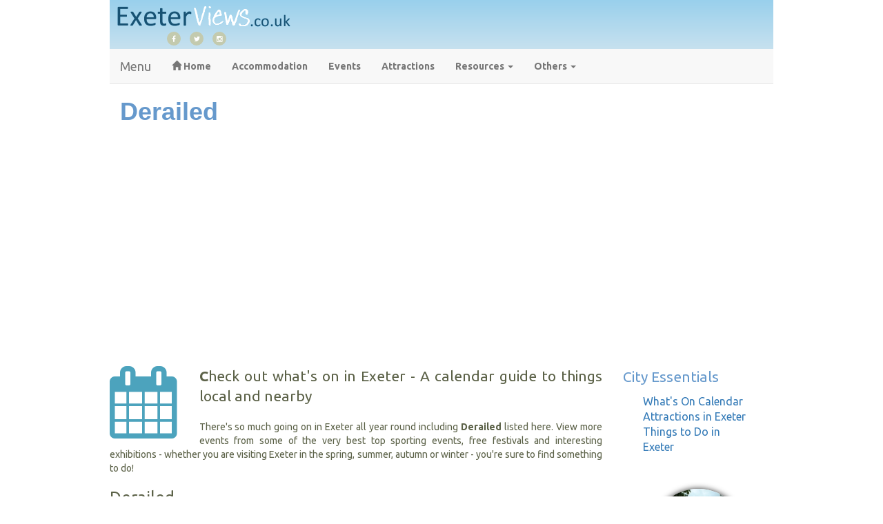

--- FILE ---
content_type: text/html; charset=UTF-8
request_url: https://www.exeterviews.co.uk/whats-on/event/896/derailed.html
body_size: 6979
content:

<!DOCTYPE html>

<html lang="en">

  <head>
    <meta charset="utf-8">
    <meta http-equiv="X-UA-Compatible" content="IE=edge">
    <meta name="viewport" content="width=device-width, initial-scale=1">
   
	<title>Derailed | What's On in Exeter | Exeter Event Archive April 2024</title>
	<meta name="description" content="What's on in Exeter including Derailed at Cygnet Theatre" />
	<meta name="keywords" content="exeter 2026 events, whats on, festivals, calendar, Derailed" />
	<meta name="Author" content="Exeter onfocus" />
	
	<meta name="twitter:card" content="What's On Exeter Event's Calendar" />
	<meta name="twitter:site" content="@Exeterviews" />
	<meta name="twitter:title" content="Derailed" />
	<meta name="twitter:description" content="Derailed - What's On in Exeter - Exeter Event Archive April 2024. - Visit ExeterViews.co.uk" />
	
	<link href="../../../design2/responsive/css/bootstrap.min.css" rel="stylesheet">
	<link href="../../../design2/responsive/fonts/font-awesome-4.3.0/css/font-awesome.min.css" rel="stylesheet">

	<!-- Custom styles for this template -->
    <link href="../../../design2/ev-css/ev1.css" rel="stylesheet">
    
	<link rel='stylesheet' href='https://fonts.googleapis.com/css?family=Yesteryear' type='text/css' media='all'>
	<link rel='stylesheet' href='https://fonts.googleapis.com/css?family=Ubuntu:400,700' type='text/css' media='all'>

    <!-- HTML5 shim and Respond.js for IE8 support of HTML5 elements and media queries -->
    <!-- WARNING: Respond.js doesn't work if you view the page via file:// -->
    <!--[if lt IE 9]>
      <script src="https://oss.maxcdn.com/html5shiv/3.7.2/html5shiv.min.js"></script>
      <script src="https://oss.maxcdn.com/respond/1.4.2/respond.min.js"></script>
    <![endif]-->
    
    
    <!-- FOR THIS PAGE ONLY -->
	<link href="../../../design2/ev-css/evcalendar.css" rel="stylesheet">
	
	<style type="text/css">
		A.calstdnav {color: #5B6147; text-decoration: none;}
		
	h3.event-title{ text-align: left;
	margin-bottom: 0;}
		
	.event-sub-bold { text-align: center;}
	
	.event-details-name {font-family: 'Yesteryear', serif; font-weight: 300; font-size: 16px;}

	.event-details {font-size: 14px;}
	
	.normal-text-event {font-size: 14px; margin-top: 10px; }
	
	.social-event-share .fa-facebook{ /* round facebook icon*/
    background: #4060A5;
	}
	.social-event-share .fa-twitter { /* round twitter icon*/
    background: #00ABE3;
	}
	.social-event-share .fa-google-plus { /* round google plus icon*/
    background: #e64522;
	}
	.social-event-share  { text-align: left; margin: 0 0 10px 100px;}
	
	ol.more {list-style-type: none;}
		
	</style>
	
<script type="application/ld+json">
		{
		  "@context": "https://schema.org",
		  "@type": "Event",
		  "name": "Derailed",
		  "startDate" : "2024-04-25",
		  "endDate" : "2024-04-27",
		  "url" : "http://cygnettheatre.co.uk",
		  "location" :
		  {
			"@type" : "Place",
			"name" : "Cygnet Theatre",
			"address":"Exeter"
		  }
		}
		</script><script async src="https://pagead2.googlesyndication.com/pagead/js/adsbygoogle.js?client=ca-pub-2000128306385883" crossorigin="anonymous"></script>

<script async src="https://fundingchoicesmessages.google.com/i/pub-2000128306385883?ers=1" nonce="mnQJv7eKrE2njobVc0ERCg"></script><script nonce="mnQJv7eKrE2njobVc0ERCg">(function() {function signalGooglefcPresent() {if (!window.frames['googlefcPresent']) {if (document.body) {const iframe = document.createElement('iframe'); iframe.style = 'width: 0; height: 0; border: none; z-index: -1000; left: -1000px; top: -1000px;'; iframe.style.display = 'none'; iframe.name = 'googlefcPresent'; document.body.appendChild(iframe);} else {setTimeout(signalGooglefcPresent, 0);}}}signalGooglefcPresent();})();</script>

  </head>
  
  <body>
	  
<div class="container">

<!-- Header -->


<header>	
  <div class="row">
    <div class="col-sm-6"><a href="https://www.exeterviews.co.uk"><img src="/design2/artwork/universal/exeter-logo.png" alt="Exeterviews.co.uk" width="265" height="40" /></a>
      <div class="row">
        <div class="col-sm-12">
					<div class="social-top-menu">
                        <ul class="social-top">
                            <li><a href="https://www.facebook.com/ExeterViews" target="_blank" aria-label="facebook"><i class="fa fa-facebook"></i></a></li>
                            <li><a href="https://twitter.com/Exeterviews" target="_blank" aria-label="twitter"><i class="fa fa-twitter"></i></a></li>
                            <li><a href="https://www.instagram.com/exeterviews" target="_blank" aria-label="instagram"><i class="fa fa-instagram"></i></a></li>
                        </ul>
                    </div>
		</div>
      </div>
	</div>
    
	<div class="col-sm-6">
		<div class="sboxalign">
		<!-- Search Google
			<form action="https://www.google.co.uk" id="cse-search-box" target="_blank">
				<div>
					<input type="hidden" name="cx" value="partner-pub-2000128306385883:4820826635" />
					<input type="hidden" name="ie" value="UTF-8" />
					<input type="text" name="q" size="18" />
					<input type="submit" name="sa" value="Go" />
				</div>
			</form>

			<script type="text/javascript" src="https://www.google.co.uk/coop/cse/brand?form=cse-search-box&amp;lang=en"></script>
		/Search Google -->	
		</div>
	</div>
  </div>
</header>

<!-- /Header -->
  

<!-- Navigation -->

<nav class="navbar navbar-default navbar-static-top">
	<div class="navbar-header">
		<button type="button" class="navbar-toggle collapsed" data-toggle="collapse" data-target="#navbar" aria-expanded="false" aria-controls="navbar">
			<span class="sr-only"></span>
			<span class="icon-bar"></span>
			<span class="icon-bar"></span>
			<span class="icon-bar"></span>
		</button>
        <span class="navbar-brand">Menu</span>
	</div>
		
	<div id="navbar" class="collapse navbar-collapse">
		<ul class="nav navbar-nav">
			<li><a href="https://www.exeterviews.co.uk"><span class="glyphicon glyphicon-home"></span> Home</a></li>
			<li><a href="https://www.exeterviews.co.uk/accommodation/">Accommodation</a></li>
			<li><a href="https://www.exeterviews.co.uk/exeter-events.php">Events</a></li>
			<li><a href="https://www.exeterviews.co.uk/attractions.php">Attractions</a></li>
			
			<li class="dropdown">
				<a href="#" class="dropdown-toggle" data-toggle="dropdown" role="button" aria-expanded="false">Resources <span class="caret"></span></a>
					<ul class="dropdown-menu" role="menu">
						<li><a href="https://www.exeterviews.co.uk/directory.php">Exeter Directory</a></li>
						<li class="divider"></li>
						<li><a href="https://www.exeterviews.co.uk/exeter-photographs.php">Gallery</a></li>
						<li class="divider"></li>
						<li><a href="https://www.exeterviews.co.uk/things-to-do.php">Things to Do</a></li>
						<li class="divider"></li>
						<li><a href="https://www.exeterviews.co.uk/exeter-shopping.php">Shopping</a></li>
						<li class="divider"></li>						
						<li><a href="https://www.exeterviews.co.uk/nightlife.php">Nightlife</a></li>
						<li class="divider"></li>
						<li><a href="https://www.exeterviews.co.uk/exeter-transport.php">Transport</a></li>
						<li><a href="https://www.exeterviews.co.uk/local.php">Local</a></li>
						<li><a href="https://www.exeterviews.co.uk/exeter-history.php">History</a></li>
						<li><a href="https://www.exeterviews.co.uk/exeter-property.php">Property</a></li>
					</ul>
			</li>
			
			<li class="dropdown">
				<a href="#" class="dropdown-toggle" data-toggle="dropdown" role="button" aria-expanded="false">Others <span class="caret"></span></a>
					<ul class="dropdown-menu" role="menu">
						<li><a target="_blank" href="https://www.exeterviews.co.uk/exeter-blog/">ExeterViews Blog</a></li>
						<li class="divider"></li>
						<li><a href="https://www.exeterviews.co.uk/site.php">Site Map</a></li>
						<li class="divider"></li>
						<li><a href="https://www.exeterviews.co.uk/miscellaneous.php">Miscellaneous</a></li>
						<li class="divider"></li>
					</ul>
			</li>
			
		</ul>
	</div><!--/.nav-collapse -->
</nav>

  
<!-- /Navigation -->

<div class="row">
	<h1 class="page-title">Derailed</h1>
</div>

<!-- Promo Section-->

<div id="promocontainer">
	<div class="row">
		<div class="hidden-xs col-sm-1 col-md-1">
			&nbsp;
		</div>
			
		<div class="col-xs-12 col-sm-10 col-md-10">
					</div>
		
		<div class="hidden-xs col-sm-1 col-md-1">
			&nbsp;
		</div>
		
	</div>
</div>

<!-- Main content section-->
<section>

	<div class="row">
	    <div class="col-md-9">
			<p class="lead content-description" style="margin-top: 10px;">
			<i class="fa fa-calendar fa-5x pull-left"></i>
			<a href="https://www.exeterviews.co.uk/exeter-events.php" class="calstdnav"><strong>C</strong>heck out what's on in Exeter - A calendar guide to things local and nearby</a>
			</p>
			
			<p>There's so much going on in Exeter all year round including <strong>Derailed</strong> listed here. View more events from some of the very best top sporting events, free festivals and interesting exhibitions - whether you are visiting 
			Exeter in the spring, summer, autumn or winter - you're sure to find something to do!</p>
			
<h3 class="event-title">Derailed</h3><div class="event-sub-bold">What's On - Events Calendar for Exeter and the surrounding area of Devon</div></p><div class="event-entry"><div class="alert alert-warning text-center">
			<h3>Sorry this event has now ended</h3>
			<br>
			<h4>Visit the <a href="https://www.exeterviews.co.uk/exeter-events.php" title="Events Calendar" class="more_links_UL">What's On in Exeter Events Calendar</a> to find the lastest events</h4>
			</div><div class="event-details"><span class="event-details-name">What You Missed:</span> Derailed <del>25th - 27th April 2024</del> ** Event Now Ended **</div><div class="normal-text-event"><del>Cygnet Alumni bring three new plays about the assumptions we make about ourselves and our neighbours - and how very wrong these can be.</del></div><hr><div class="normal-text-event"><span class="event-details-name">What Next:</span> 
			Sorry this event may have ended but there's lots more going on - Visit the <a href="https://www.exeterviews.co.uk/exeter-events.php" title="More Exeter Events" class="more_links_UL">Exeter Events</a> Calendar for more events.
			<br><br></div><div class="normal-text-event"><span class="event-details-name">More Local Events:</span>
			Return to the <a href="https://www.exeterviews.co.uk/exeter-events.php" title="More from the Exeter Event's Calendar" class="more_links_UL">Exeter What's On Calendar</a> or view the latest events below
			<br><br></div></div>			<hr class="hr">
			
			<div class="normal-text-event">
			<p>The events below are a selection from the What's on in Exeter Calendar for 2026 and 2027 . The calendar has a listing of events taking place in the city together 
			with more from the surrounding area of Devon.
			</p>
			
			<p>Organising an event? follow this link and fill out the form to <b><a href="https://www.exeterviews.co.uk/exeter-blog/add-event/" class="stdnavdark" title="Add an event - Submissions Page!">add your event</a></b>
			to the Exeter events calendar.</p><br>
			</div>
			
		<div class="row">
		
<div class="event-container">
  <div class="panel-group" id="accordion">
	  

		<div class="panel panel-default">
		<div class="panel-heading closedheading">
        <h4 class="panel-title">
        <a data-toggle="collapse" data-parent="#accordion" href="#collapse1">See Events for January 2026 <i class="action fa  fa-align-justify"></i></a>
        </h4>
		</div>
		
		<div id="collapse1" class="panel-collapse collapse">
		<div class="panel-body"><div class="event-entries"><div class="dates">January 3rd</div>
				<div class="leftcats"><a href="https://www.exeterviews.co.uk/whats-on/event/883/twelfth-night.html" target="_top" title="more details" class="event_title">Twelfth Night</a>
				<div class="details"><a href="https://www.exeterviews.co.uk/whats-on/event/883/twelfth-night.html" target="_top" title="more information" class="more_links">Twelfth Night - A Musical Winter Celebration

&quot;Looking for a calm winter evening of musical d....more</a><br /><a href="https://www.exeterviews.co.uk/whats-on/event/883/twelfth-night.html" target="_top" title="more information" class="more_links">Venue: St Nicholas Priory</a><br /><div class="eventLink"><a class="btn btn-info btn-xs" href="https://www.exeterviews.co.uk/whats-on/event/883/twelfth-night.html" target="_top" role="button">Event Details</a></div></div>
				</div>
				<div class="line"></div>
				<div class="dates">January 15th - <br />17th</div>
				<div class="leftcats"><a href="https://www.exeterviews.co.uk/whats-on/event/11/exeter-festival-of-beer-2026.html" target="_top" title="more details" class="event_title">Exeter Festival of Beer 2026</a>
				<div class="details"><a href="https://www.exeterviews.co.uk/whats-on/event/11/exeter-festival-of-beer-2026.html" target="_top" title="more information" class="more_links">Over 70 Real Ales and Ciders:

Exeter Corn Exchange, Market St., Exeter, EX1 1BW....more</a><br /><a href="https://www.exeterviews.co.uk/whats-on/event/11/exeter-festival-of-beer-2026.html" target="_top" title="more information" class="more_links">Venue: Exeter Corn Exchange</a><br /><div class="eventLink"><a class="btn btn-info btn-xs" href="https://www.exeterviews.co.uk/whats-on/event/11/exeter-festival-of-beer-2026.html" target="_top" role="button">Event Details</a></div></div>
				</div>
				<div class="line"></div>
				<div class="dates">January 23rd - <br />25th</div>
				<div class="leftcats"><a href="https://www.exeterviews.co.uk/whats-on/event/834/the-motorhome-and-campervan-show.html" target="_top" title="more details" class="event_title">The Motorhome and Campervan Show</a>
				<div class="details"><a href="https://www.exeterviews.co.uk/whats-on/event/834/the-motorhome-and-campervan-show.html" target="_top" title="more information" class="more_links">A day of all things campervan &amp; motorhome

&quot;Take a look at the huge range of both new and....more</a><br /><a href="https://www.exeterviews.co.uk/whats-on/event/834/the-motorhome-and-campervan-show.html" target="_top" title="more information" class="more_links">Venue: Westpoint Arena</a><br /><div class="eventLink"><a class="btn btn-info btn-xs" href="https://www.exeterviews.co.uk/whats-on/event/834/the-motorhome-and-campervan-show.html" target="_top" role="button">Event Details</a></div></div>
				</div>
				<div class="line"></div>
				<div class="dates">January 31st</div>
				<div class="leftcats"><a href="https://www.exeterviews.co.uk/whats-on/event/1016/exeter-comic-con.html" target="_top" title="more details" class="event_title">Exeter Comic-Con</a>
				<div class="details"><a href="https://www.exeterviews.co.uk/whats-on/event/1016/exeter-comic-con.html" target="_top" title="more information" class="more_links">&quot;Film &amp; TV Guests, Stage Talks, Movie Prop's and features, Cosplay Competition, Comic Artis....more</a><br /><a href="https://www.exeterviews.co.uk/whats-on/event/1016/exeter-comic-con.html" target="_top" title="more information" class="more_links">Venue: The Matford Centre</a><br /><div class="eventLink"><a class="btn btn-info btn-xs" href="https://www.exeterviews.co.uk/whats-on/event/1016/exeter-comic-con.html" target="_top" role="button">Event Details</a></div></div>
				</div>
				<div class="line"></div>
				<div class="dates">Thursdays</div>
				<div class="leftcats"><a href="https://www.exeterviews.co.uk/whats-on/event/786/learn-to-dance.html" target="_top" title="more details" class="event_title">Learn To Dance</a>
				<div class="details"><a href="https://www.exeterviews.co.uk/whats-on/event/786/learn-to-dance.html" target="_top" title="more information" class="more_links">Learn To Dance popular ballroom and latin sequence dances

Fun friendly 1 hour class from 12:30 to....more</a><br /><a href="https://www.exeterviews.co.uk/whats-on/event/786/learn-to-dance.html" target="_top" title="more information" class="more_links">Venue: America Hall Pinhoe Exeter EX4 8PX</a><br /><div class="eventLink"><a class="btn btn-info btn-xs" href="https://www.exeterviews.co.uk/whats-on/event/786/learn-to-dance.html" target="_top" role="button">Event Details</a></div></div>
				</div>
				<div class="line"></div>
				</div></div></div></div><br>
		<div class="panel panel-default">
		<div class="panel-heading closedheading">
        <h4 class="panel-title">
        <a data-toggle="collapse" data-parent="#accordion" href="#collapse2">See Events for February 2026 <i class="action fa  fa-align-justify"></i></a>
        </h4>
		</div>
		
		<div id="collapse2" class="panel-collapse collapse">
		<div class="panel-body"><div class="event-entries"><div class="dates">February 1st</div>
				<div class="leftcats"><a href="https://www.exeterviews.co.uk/whats-on/event/152/dolls-house-and-miniatures-fair.html" target="_top" title="more details" class="event_title">Dolls House and Miniatures Fair</a>
				<div class="details"><a href="https://www.exeterviews.co.uk/whats-on/event/152/dolls-house-and-miniatures-fair.html" target="_top" title="more information" class="more_links">A specialist fair for collectors and those with a special interest in dolls houses and miniatures.....more</a><br /><a href="https://www.exeterviews.co.uk/whats-on/event/152/dolls-house-and-miniatures-fair.html" target="_top" title="more information" class="more_links">Venue: Westpoint, Nr Exeter</a><br /><div class="eventLink"><a class="btn btn-info btn-xs" href="https://www.exeterviews.co.uk/whats-on/event/152/dolls-house-and-miniatures-fair.html" target="_top" role="button">Event Details</a></div></div>
				</div>
				<div class="line"></div>
				<div class="dates">February 21st - <br />22nd</div>
				<div class="leftcats"><a href="https://www.exeterviews.co.uk/whats-on/event/728/wedding-extravaganza.html" target="_top" title="more details" class="event_title">Wedding Extravaganza</a>
				<div class="details"><a href="https://www.exeterviews.co.uk/whats-on/event/728/wedding-extravaganza.html" target="_top" title="more information" class="more_links">Exeter Westpoint Wedding Extravaganza

&quot;With over 140 stands and thousands of excited visitor....more</a><br /><a href="https://www.exeterviews.co.uk/whats-on/event/728/wedding-extravaganza.html" target="_top" title="more information" class="more_links">Venue: Westpoint Arena, Nr Exeter</a><br /><div class="eventLink"><a class="btn btn-info btn-xs" href="https://www.exeterviews.co.uk/whats-on/event/728/wedding-extravaganza.html" target="_top" role="button">Event Details</a></div></div>
				</div>
				<div class="line"></div>
				<div class="dates">Thursdays</div>
				<div class="leftcats"><a href="https://www.exeterviews.co.uk/whats-on/event/786/learn-to-dance.html" target="_top" title="more details" class="event_title">Learn To Dance</a>
				<div class="details"><a href="https://www.exeterviews.co.uk/whats-on/event/786/learn-to-dance.html" target="_top" title="more information" class="more_links">Learn To Dance popular ballroom and latin sequence dances

Fun friendly 1 hour class from 12:30 to....more</a><br /><a href="https://www.exeterviews.co.uk/whats-on/event/786/learn-to-dance.html" target="_top" title="more information" class="more_links">Venue: America Hall Pinhoe Exeter EX4 8PX</a><br /><div class="eventLink"><a class="btn btn-info btn-xs" href="https://www.exeterviews.co.uk/whats-on/event/786/learn-to-dance.html" target="_top" role="button">Event Details</a></div></div>
				</div>
				<div class="line"></div>
				</div></div></div></div> 

  </div> 
</div>



		</div>
		
		
			<div class="social-event-menu">
			<ul class="social-events">
			<li><a target="_blank" href="https://twitter.com/Exeterviews"><i class="fa fa-twitter"></i></a></li> 
			<li><a target="_blank" href="https://www.facebook.com/ExeterViews/"><i class="fa fa-facebook"></i></a></li>
			</ul>
			Follow our tweets and social posts to know when events are listed
			</div>			

			<hr class="hr">
			
			<p class="smtext">*It is recommended that you confirm any event date and details with the organising party / parties concerned.</p>
			<br>
			
		</div>

		<div class="col-md-3 text-center">
		<!-- Three columns of highlights below the carousel -->
			<div id="cityhighlights">
				<span class="title">City Essentials</span>

				<div class="row">
					<div class="col-sm-6 col-md-12">

						<div id="essentials">
							<a href="/exeter-events.php">What's On Calendar</a><br>
							<a href="/attractions.php">Attractions in Exeter</a><br>
							<a href="/things-to-do.php">Things to Do in Exeter</a><br>
						</div>
			
												<br><br>
					</div>
					
					<div class="col-sm-6 col-md-12">
						<img class="img-circle" src="/design2/artwork/home-highlights/hotelinexeter.jpg" alt="Exeter Hotel Accommodation" width="140" height="140">
<span class="promotitle">Accommodation</span>
<p>Whatever your budget, whatever the occasion - you'll find most of what Accommodation Exeter has to offer right here from Hotels to Guest Houses....</p>
<p><a class="btn btn-info btn-xs" href="https://www.exeterviews.co.uk/accommodation/" role="button">View details &raquo;</a></p>
<br>					</div>
					
					<div class="col-sm-12 col-md-12">
												<br>
					</div>		
		
					
				</div><!-- /row -->
				
			</div><!-- /highlights -->
		</div>
    </div>
	
</section>
<!-- /Main content section-->		
		
<!--newscontainer -->


<div id="newscontainer">
	<div class="row">
		<div class="col-sm-3">

			<h3 class="newshead">Related Pages</h3>
			<hr>
			
			
				<p class="news-text"><span class="newstitle"><a href="https://www.exeterviews.co.uk/accommodation/">Places to stay in Exeter:</a></span>
			<br>
			</p>
					
			<p class="news-text"><span class="newstitle"><a href="https://www.exeterviews.co.uk/things-to-do.php">Things to do:</a></span>
			<br>
			<a href="https://www.exeterviews.co.uk/attractions.php"> - Attractions</a>
			<br>
			<a href="https://www.exeterviews.co.uk/places-to-see.php"> - Places to See</a>
			<br>
			<a href="https://www.exeterviews.co.uk/nightlife.php"> - Nightlife</a>
			</p>
						
			<p class="news-text"><span class="newstitle"><a href="https://www.exeterviews.co.uk/exeter-shopping.php">Shopping:</a></span>
			<br>
			<a href="https://www.exeterviews.co.uk/exeter-shopping2.php"> - Shopping areas</a>
			<br><br></p>
		
		</div>
		<div class="col-sm-9">
			<h3 class="newshead">Latest News</h3>
			<hr>
						
	
		<div class="col-sm-6">

			<div class="row">
				<div class="news-text"><span class="newstitle">Dates for your diary</span>
				<br>
				
				From the <a href="https://www.exeterviews.co.uk/exeter-events.php" class="news" target="_top">Exeter events calendar:</a><br /><ul class="news-text"><li><a href="https://www.exeterviews.co.uk/whats-on/event/834/the-motorhome-and-campervan-show.html" class="news" target="_top" title="Event: The Motorhome and Campervan Show">The Motorhome and Campervan Show - January 2026</a></li><li><a href="https://www.exeterviews.co.uk/whats-on/event/1016/exeter-comic-con.html" class="news" target="_top" title="Event: Exeter Comic-Con">Exeter Comic-Con - January 2026</a></li><li><a href="https://www.exeterviews.co.uk/whats-on/event/152/dolls-house-and-miniatures-fair.html" class="news" target="_top" title="Event: Dolls House and Miniatures Fair">Dolls House and Miniatures Fair - February 2026</a></li></ul>					</div>
			</div>

			<div class="row">
				<div class="news-text"><span class="newstitle">On the blog!</span>
				<br>
				
				The latest post on the <a href="https://www.exeterviews.co.uk/exeter-blog/" class="news" target="_top">Exeter Blog:</a>
				<br>
						<ul class="news-text">
							<li><a href="https://www.exeterviews.co.uk/exeter-blog/5-exeter-city-centre-hotels/" class="news" target="_top" title="From the Exeter Blog">5 Exeter City Centre Hotels</a></li>
						</ul>				

					</div>
			</div>

		</div>
		
		<div class="col-sm-6">
		
			<div class="row">
				<p class="news-text"><span class="newstitle">Keep up to date</span>
				<br>
				You can get the latest from ExeterViews by following us on Twitter, Google+, Facebook and on the Exeterviews.co.uk Blog 
				<br></p>
			
				<div class="rhsocial text-center">
					<ul>
						<li><a target="_blank" href="https://www.facebook.com/ExeterViews" aria-label="facebook"><i class="fa fa-lg fa-facebook"></i></a></li>
						<li><a target="_blank" href="https://twitter.com/Exeterviews" aria-label="twitter"><i class="fa fa-lg fa-twitter"></i></a></li>
						<li><a href="https://www.instagram.com/exeterviews" target="_blank" aria-label="instagram"><i class="fa fa-lg fa-instagram"></i></a></li>
						<li><a target="_blank" href="https://www.exeterviews.co.uk/exeter-blog/" aria-label="share page"><i class="fa fa-lg fa-wordpress"></i></a></li>
						<li><a data-toggle="modal" data-target="#myModal" href="#" aria-label="share page"><i class="fa fa-lg fa-share-alt"></i></a></li>
					</ul>
				</div>
				

			<div class="sharecontainer">
			<div class="row">
			<!-- Modal -->
			<div class="modal fade" id="myModal" tabindex="-1" role="dialog" aria-labelledby="myModalLabel" aria-hidden="true">
			<div class="modal-dialog modal-sm">
			<div class="modal-content">
			<div class="modal-header">
			<button type="button" class="close" data-dismiss="modal"><span aria-hidden="true">&times;</span><span class="sr-only">Close</span></button>
			<h4 class="modal-title" id="myModalLabel"><i class="fa fa-share-alt"></i> Share</h4>
			</div>
			<div class="modal-body">
			<p>

			<a title="Facebook" href="https://www.facebook.com/sharer/sharer.php?u=www.exeterviews.co.uk/whats-on/event/896/derailed.html&text=Derailed - What's On in Exeter - Exeter Event Archive April 2024. - Visit ExeterViews.co.uk" title="Share this page on facebook" target="_blank" onclick="javascript:window.open('https://www.facebook.com/sharer/sharer.php?u=www.exeterviews.co.uk/whats-on/event/896/derailed.html','','menubar=no,toolbar=no,resizable=yes,scrollbars=yes,height=500,width=600,top=100,left=100');return false;"> 
			<span class="fa-stack fa-lg"><i class="fa fa-square-o fa-stack-2x"></i><i class="fa fa-facebook fa-stack-1x"></i></span></a>

			<a title="Twitter" href="https://twitter.com/intent/tweet?text=Derailed - What's On in Exeter - Exeter Event Archive April 2024. - Visit ExeterViews.co.uk&u=www.exeterviews.co.uk/whats-on/event/896/derailed.html&via=ExeterViews" title="Share this page on twitter" target="_blank" onclick="javascript:window.open('https://twitter.com/intent/tweet?text=Derailed - What's On in Exeter - Exeter Event Archive April 2024. - Visit ExeterViews.co.uk&u=www.exeterviews.co.uk/whats-on/event/896/derailed.html&via=ExeterViews','','menubar=no,toolbar=no,resizable=yes,scrollbars=yes,height=500,width=600,top=100,left=100');return false;"> 
			<span class="fa-stack fa-lg"><i class="fa fa-square-o fa-stack-2x"></i><i class="fa fa-twitter fa-stack-1x"></i></span></a>

			</p>     
			</div>
			<div class="modal-footer">
			<button type="button" class="btn btn-default" data-dismiss="modal">Close</button>
			</div>
			</div>
			</div>
			</div>
			</div>
			</div>				
			</div>
		
		</div>
		
		</div>
	</div>

</div>


<!--/newscontainer -->

			
<!--Footer -->	
	

<footer>
	<hr>
	
	<div class="row">
		<div class="col-sm-3">
			<p class="text-center">
				<a href="https://www.exeterviews.co.uk/design2/forms/contact.php" class="news" target="_top">Contact</a> - 
				<a href="https://www.exeterviews.co.uk/design2/forms/disclaimer.php" class="news" target="_top">Disclaimer</a> - 
				<a href="https://www.exeterviews.co.uk/site.php" class="news" target="_top">Site Map</a>
			</p>		
		</div>
	
		<div class="col-sm-4">
			<p class="text-center">Copyright &copy; 2024 - All rights reserved</p>
		</div>
	
		<div class="col-sm-5">
			<p class="text-center">Designed by Onfocus</p>
		</div>
	</div>
</footer>



<!--/Footer -->


</div><!--/container -->

    
<!-- jQuery (necessary for Bootstrap's JavaScript plugins) was https://ajax.googleapis.com/ajax/libs/jquery/1.11.2/jquery.min.js -->
    <script src="https://www.exeterviews.co.uk/design2/jq/jquery.min.js"></script>
<!-- Include all compiled plugins (below), or include individual files as needed -->
    <script src="https://www.exeterviews.co.uk/design2/responsive/js/bootstrap.min.js"></script>


<!-- Start of StatCounter Code -->


<script type="text/javascript" language="javascript">
var sc_project=1889348; 
var sc_invisible=1; 
var sc_partition=17; 
var sc_security="b2998c46"; 
</script>

<script type="text/javascript" language="javascript" src="https://www.statcounter.com/counter/counter.js"></script><noscript><a
href="https://www.statcounter.com/" target="_blank"><img  src="https://c18.statcounter.com/counter.php?sc_project=1889348&amp;java=0&amp;security=b2998c46&amp;invisible=1"
alt="counter customizable free hit" border="0"></a> </noscript>


<!-- End of StatCounter Code -->

	
</body>
</html>		
		
		
		  
    


--- FILE ---
content_type: text/html; charset=utf-8
request_url: https://www.google.com/recaptcha/api2/aframe
body_size: 264
content:
<!DOCTYPE HTML><html><head><meta http-equiv="content-type" content="text/html; charset=UTF-8"></head><body><script nonce="ulpglauuD2u8cowQBeKMaw">/** Anti-fraud and anti-abuse applications only. See google.com/recaptcha */ try{var clients={'sodar':'https://pagead2.googlesyndication.com/pagead/sodar?'};window.addEventListener("message",function(a){try{if(a.source===window.parent){var b=JSON.parse(a.data);var c=clients[b['id']];if(c){var d=document.createElement('img');d.src=c+b['params']+'&rc='+(localStorage.getItem("rc::a")?sessionStorage.getItem("rc::b"):"");window.document.body.appendChild(d);sessionStorage.setItem("rc::e",parseInt(sessionStorage.getItem("rc::e")||0)+1);localStorage.setItem("rc::h",'1768924392223');}}}catch(b){}});window.parent.postMessage("_grecaptcha_ready", "*");}catch(b){}</script></body></html>

--- FILE ---
content_type: text/css
request_url: https://www.exeterviews.co.uk/design2/ev-css/ev1.css
body_size: 2801
content:
body {
	font-size: 14px;
	font-family: "Ubuntu", Helvetica, Arial, sans-serif;
	text-rendering: optimizeLegibility;
	color: #5B6147;
}

a.resources-link { color: #337AB7; font-weight: bold;}
.resources-link:hover{color: #000; text-decoration: none;}

a.stdnav { color: #337AB7;}
.stdnav:hover{color: #000; text-decoration: none;}

a.stdnavdark { color: #5B6147;}
.stdnavdark:hover{color: #5B6147;}

section hr {
width: 60%;
margin-left: auto;
margin-right: auto;
}

.content-title {font-family: "Open Sans Condensed",sans-serif;
font-weight: 600;
color: #5B6147;}



.page-title {font-family: "Open Sans Condensed",sans-serif;
font-weight: 600;
color: #69C;
margin-left: 30px; margin-top: 0px;}

section { color: #5B6147; text-align: justify;}

#cityhighlights {color: #69C;}
#cityhighlights h2 {text-align: left;}
#cityhighlights .title { display: block; font-size: 1.5em; 
margin: 10px 0 0 0; text-align: left;}
#cityhighlights .promotitle { display: block; font-size: 1.5em; 
margin: 10px 0 0 5px; text-align: center;}

#essentials {text-align: left; margin: 10px auto; font-size: 16px; max-width: 160px;}


.img-circle {
	box-shadow: 0 0 8px rgba(0, 0, 0, .8);
	-webkit-box-shadow: 0 0 8px rgba(0, 0, 0, .8);
	-moz-box-shadow: 0 0 8px rgba(0, 0, 0, .8);
	}

/* Customize container */
@media (min-width: 768px) {
  .container {
    max-width: 992px;
  }
}

/* on Acc */

.jumbotron p {  font-size: 18px; }

/* Nav */

.navbar-brand a {color: #777; font-size: 14px; line-height: 20px; text-decoration: none;}

.nav li a {font-weight: bold;}

/* Nav submenu 3rd level - not unsed in live = scrolls off screen! */

.dropdown-submenu{position:relative;}
.dropdown-submenu>.dropdown-menu{top:0;left:100%;margin-top:-6px;margin-left:-1px;-webkit-border-radius:0 6px 6px 6px;-moz-border-radius:0 6px 6px 6px;border-radius:0 6px 6px 6px;}
.dropdown-submenu:hover>.dropdown-menu{display:block;}
.dropdown-submenu>a:after{display:block;content:" ";float:right;width:0;height:0;border-color:transparent;border-style:solid;border-width:5px 0 5px 5px;border-left-color:#cccccc;margin-top:5px;margin-right:-10px;}
.dropdown-submenu:hover>a:after{border-left-color:#ffffff;}
.dropdown-submenu.pull-left{float:none;}
.dropdown-submenu.pull-left>.dropdown-menu{left:-100%;margin-left:10px;-webkit-border-radius:6px 0 6px 6px;-moz-border-radius:6px 0 6px 6px;border-radius:6px 0 6px 6px;}


/* Home page widgets */

.widget{
	border-radius:3px;
	margin-bottom:20px;
	color:#fff;
	padding:15px;
	overflow:hidden
}

.widget.widget-news{
	position:relative
}

.widget-news .news-icon{
	font-size:42px;
	height:56px;
	width:56px;
	text-align:center;
	line-height:56px;
	margin-left:15px;
	color:#fff;
	position:absolute;
	right:15px;
	top:15px;
	opacity:.2;
	filter:alpha(opacity=20)
}

.widget-news .news-icon.news-icon-lg{
	font-size:52px;
	top:12px;
	right:21px
}

.widget-news .news-title{
	position:relative;
	line-height:1.1;
	font-size:12px;
	margin:2px 0 7px
}

.widget-news .news-desc2,.widget-news .news-title{
	color:#fff;
	color:rgba(255,255,255,.6);
}

.widget-news .news-desc2{
	font-weight:300;
	margin-bottom:0
}

.widget-news .news-link2 a{
	color:#fff;
	color:rgba(255,255,255);
}

.widget-news .news-link2 a:focus,.widget-news .news-link2 a:hover{
	color:#fff;
	color:rgba(255,255,255);
}

.widget-news .news-link a{
	color:#fff;
	color:rgba(255,255,255,.6);
}

.widget-news .news-link a:focus,.widget-news .news-link a:hover{
	color:#fff;
	color:rgba(255,255,255,.6);
}

.widget-news .news-desc{
	font-size:16px;
	font-weight:300;
	margin-bottom:10px
}

.widget-news .news-line{
	background:rgba(0,0,0,.2);
	height:2px;
	margin:0 -15px 12px
}

.bg-green {
    background: #00ACAC none repeat scroll 0% 0% !important;
}
.bg-blue {
    background: #348FE2 none repeat scroll 0% 0% !important;
}
.bg-purple {
    background: #727CB6 none repeat scroll 0% 0% !important;
}
.bg-black {
    background: #2D353C none repeat scroll 0% 0% !important;
}
.bg-orange {
    background: #FF8A43 none repeat scroll 0% 0% !important;
}
.bg-pink {
    background: #C927A9 none repeat scroll 0% 0% !important;
}

/* Header */

header {
	padding: 3px;
	background-color: #99D0EC;
    background-image: -webkit-linear-gradient(top, #99D0EC, #C7E1EF);
    background-image: linear-gradient(to bottom, #99D0EC, #C7E1EF);
	}
	
/* Footer */

footer {color: #C3CAAE; font-size: 10px; line-height: 15px; font-weight: bold;}
footer hr {margin-top: 5px;  margin-bottom: 10px; border: 0; border-top: 1px dashed #ccc;}
footer a, footer a:focus{ color:#C3CAAE; text-decoration: none;}
footer a:hover{ color:#69C; text-decoration: underline;}


.subtitles {
 color: #8FA550;
}

.newshead {

margin: 5px 0 0 0;
font-family: "Verdana",sans-serif;
font-weight: 700;
color: #AFB795;
font-size: 16px;
line-height: 1.13em;}

.newstitle {	font-family: crimson_textbold; font-size: 16px; text-transform: capitalize; color: #808080; font-weight: 400;}

.rh-text {color: #760040; font-weight: bold;}
.news-text {color: #808080; font-size: 12px; }



#newscontainer {
	padding: 2px 4px 2px 8px;
	background-color: #E7E7E7;
    background-image: -webkit-linear-gradient(top, #E7E7E7, #FFF);
    background-image: linear-gradient(to bottom, #E7E7E7, #FFF);
}

#newscontainer .news-text a{ color:#808080; font-weight: 400; text-transform: capitalize; line-height: 1.6em;}

#newscontainer .news-text a:focus,#newscontainer .news-text a:hover{
	color:#69C; text-decoration: underline;}
	
#newscontainer ul { list-style-type: none;
    padding-left: 8px;
    margin: 0px;}
	
#newscontainer p + ul {
    margin-top: -8px;
}


#newscontainer hr {margin-top: 5px;
  margin-bottom: 5px;
  border: 0;
  border-top: 1px solid #AFB795;
}


 
 ul.social-top {
  padding: 0;
  margin: 2px 0 2px 0;
}

  ul.social-top span {
	  font-size: 10px;
  }
  
ul.social-top li {
  display: inline-block;
}


ul.social-top li a i {
  margin-right: 10px;
  width: 20px;
  height: 20px;
  color: #FFF;
  background-color: #C3CAAE;
  /*border: 1px solid #C3CAAE;#39c8e2;*/
  -webkit-border-radius: 50%;
  -webkit-background-clip: padding-box;
  -moz-border-radius: 50%;
  -moz-background-clip: padding;
  border-radius: 50%;
  background-clip: padding-box;
  text-align: center;
  line-height: 20px;
  font-size: 10px;
}

.social-top-menu .fa-facebook:hover { /* round facebook icon*/
    background: #4060A5;
}
.social-top-menu .fa-twitter:hover { /* round twitter icon*/
    background: #00ABE3;
}
.social-top-menu .fa-instagram:hover { /* round instagram icon*/
    background: #E4405F;
}

.rhsocial {
    margin: 0;
    padding: 0;
}

.rhsocial ul {
    margin: 0;
    padding: 5px;
}

.rhsocial ul li {
    margin: 5px;
    list-style: none outside none;
    display: inline-block;
}

.rhsocial i {
    width: 40px;
    height: 40px;
    color: #FFF;
    background-color: #C3CAAE;
    font-size: 22px;
    text-align:center;
    padding-top: 12px;
    border-radius: 50%;
    -moz-border-radius: 50%;
    -webkit-border-radius: 50%;
    -o-border-radius: 50%;
    transition: all ease 0.3s;
    -moz-transition: all ease 0.3s;
    -webkit-transition: all ease 0.3s;
    -o-transition: all ease 0.3s;
    -ms-transition: all ease 0.3s;
}

.rhsocial i:hover {
    color: #FFF;
    text-decoration: none;
    transition: all ease 0.3s;
    -moz-transition: all ease 0.3s;
    -webkit-transition: all ease 0.3s;
    -o-transition: all ease 0.3s;
    -ms-transition: all ease 0.3s;
}

.rhsocial .fa-facebook:hover { /* round facebook icon*/
    background: #4060A5;
}
.rhsocial .fa-twitter:hover { /* round twitter icon*/
    background: #00ABE3;
}
.rhsocial .fa-instagram:hover { /* round instagram icon*/
    background: #E4405F;
}
.rhsocial .fa-wordpress:hover { /* round wordpress icon*/
    background: #69c;
}
.rhsocial .fa-share-alt:hover { /* round share icon*/
    background: #40FF40;
}

.social-top-menu { text-align: left; margin-left: 80px; }
.sboxalign{ margin-top: 20px; text-align: center;}


/*  Medium devices (desktops, 992px and up)  */
@media (max-width: 992px) and (min-width: 780px) {

.social-top-menu { margin-left: 80px;}
.sboxalign{ margin-top: 20px;}

	}

/*  Small devices (tablets, 768px and up)  */
@media (max-width: 768px) {

.social-top-menu { padding-bottom: 1px; }
.sboxalign{ margin-top: 1px; text-align: center;}

.JtAccSearch{text-align: center;}
.JtAccSearch p {margin-top: 4px; font-size: 15px;}
.JtAccSearch h2 {margin-top: 5px; font-size: 25px;}
#searchboxInc {margin: 0 auto;}

	}
	
/*  Small devices (tablets, 400px and up)  */
@media (max-width: 400px) {
	
	.noshow {display: none !important; }
	
	.carousel-indicators {bottom: 1px; margin-bottom: 1px; }	
	
	.content-description {text-align: center;}
}
	
/* CUSTOMIZE THE CAROUSEL
-------------------------------------------------- */


/* Since positioning the image, we need to help out the caption */
.carousel-caption {
	z-index: 10;
	color:  #99D0EC;
}
.carousel-caption  h3{
	margin: 1px;
}
.carousel-caption  p{
	margin: 1px;
}
.carousel-indicators {bottom: 1px; margin-bottom: 1px; }


div.c-wrapper{
    width: 80%; /* for example */
    margin: auto;
}

.carousel-inner > .item > img, .carousel-inner > .item > a > img {
    width: 100%;
}

/* Directory feature on home page
-------------------------------------------------- */
#dirbox {margin-left: -50px; text-align: right; background-color: #F7F8F9; padding: 3px 6px 2px 6px; border: 1px dashed #C3CAAE;
font-family: verdana, Arial, Helvetica, sans-serif; font-size: 10px; color: 000000; }
#dirtop { text-align: center;  Font-weight: bold; font-size: 13px; color: #69C; margin-bottom: 4px; }
#dirtop a:link, #dirtop a:visited {text-decoration: none; color: #69C; }
#dirtop a:hover, #dirtop a:active { color: #7D875F; text-decoration: none; }

.dirsub { text-align: center; Font-weight: bold; font-size: 10px; color: #777; line-height: 12px; margin-bottom: 8px; }
.dirsub a:hover, a:active {color: #777; text-decoration: none; }




--- FILE ---
content_type: text/css
request_url: https://www.exeterviews.co.uk/design2/ev-css/evcalendar.css
body_size: 810
content:
.panel-default >.panel-heading {
    background-color: #E3F4F9; font-weight:700; color:#333366; font-size:13.0px; }

.openheading { margin: 0px; padding: 3px 5px; cursor: pointer; position: relative; }

.closedheading { margin: 0px; padding: 3px 5px; cursor: pointer; position: relative; }

.event-entries {  font: 11px Arial, Helvetica, sans-serif; }
.event-entries .dates { font-weight: bold; float:right; width:110px; margin:0px 0px 0px 0px; padding:3px; text-align:center; }
.event-entries .eventLink { float:right; width:110px; margin:0px 0px 10px 0px; text-align:center; }
.event-entries .leftcats { text-align:left; }
.event-entries .details { line-height: 14px; }
.event-entries .line {clear: both; border-bottom: 1px dashed #CCC; margin: 4px 30px; }
.event-entries .title {font-size: 12px; font-weight: bold; }
.event_title { color: #5B6147; font-weight: bold; font-size: 12px;}
A.event_title { color: #5B6147; font-weight: bold; text-decoration: none;}
A.event_title:hover { text-decoration: underline; color: #000;}
A.more_links { color: #5B6147; font-weight: normal; text-decoration: none;}
A.more_links:hover { text-decoration: none; color: #000;}
A.more_links_UL { color: #5B6147; font-weight: normal; text-decoration: underline;}

.openheading .action { color: #265A9F; float:right; margin:1px 20px 0px 0px;}
.closedheading .action { color: #265A9F; float:right; margin:1px 20px 0px 0px;}

.smtext {font-size: 11px; text-align: center; }

ul.social-events {
  padding: 0;
  margin: 2px 0 2px 0;
}

  ul.social-events span {
	  font-size: 10px;
  }
  
ul.social-events li {
  display: inline-block;
}


ul.social-events li a i {
  margin-right: 10px;
  width: 20px;
  height: 20px;
  color: #FFF;
  background-color: #C3CAAE;
  -webkit-border-radius: 50%;
  -webkit-background-clip: padding-box;
  -moz-border-radius: 50%;
  -moz-background-clip: padding;
  border-radius: 50%;
  background-clip: padding-box;
  text-align: center;
  line-height: 20px;
  font-size: 10px;
}

.social-event-menu  { font-size:11px; color:#265A9F; text-align: center; margin: 0 0 10px 0;}

.social-event-menu .fa-facebook:hover { /* round facebook icon*/
    background: #4060A5;
}
.social-event-menu .fa-twitter:hover { /* round twitter icon*/
    background: #00ABE3;
}
.social-event-menu .fa-google-plus:hover { /* round google plus icon*/
    background: #e64522;
}

.fa-calendar {
  color: #4CA3BD !important;
}


--- FILE ---
content_type: application/javascript; charset=utf-8
request_url: https://fundingchoicesmessages.google.com/f/AGSKWxUFNwAAgsRpAh6mVW0XxClw-0ZfLHDe05s16pNctaOBMo5jFRw9qh-sfZGBZpUvx6xGRuqXkJ3ev6ZGWDvmc_Ws2Q5tGGtKTMo2nVTHwP6haj2sM5i89CK8yj2BrClzmrs0YQUB-swMQLKXYtiwewqO9Ans2nnZU0OKxOAwK_3oVPwcl98GHRbO94x6/__ad_expand_/googleads1..org/ads//front/ads-/700_200.
body_size: -1292
content:
window['68a433a8-e3cc-4c36-b1d8-0dcc1d2cfedf'] = true;